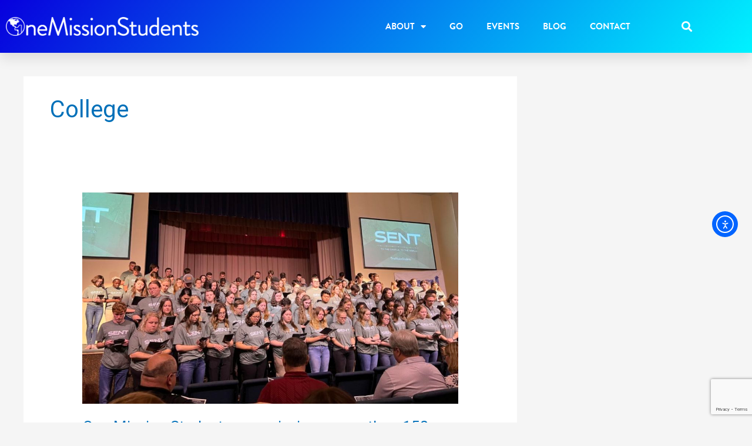

--- FILE ---
content_type: text/html; charset=utf-8
request_url: https://www.google.com/recaptcha/api2/anchor?ar=1&k=6Lc1Q4spAAAAACVOW4jsejpH-HYUWRN94GVkdjYY&co=aHR0cHM6Ly9vbmVtaXNzaW9uc3R1ZGVudHMub3JnOjQ0Mw..&hl=en&v=PoyoqOPhxBO7pBk68S4YbpHZ&size=invisible&anchor-ms=20000&execute-ms=30000&cb=asvcjpw6hddv
body_size: 48669
content:
<!DOCTYPE HTML><html dir="ltr" lang="en"><head><meta http-equiv="Content-Type" content="text/html; charset=UTF-8">
<meta http-equiv="X-UA-Compatible" content="IE=edge">
<title>reCAPTCHA</title>
<style type="text/css">
/* cyrillic-ext */
@font-face {
  font-family: 'Roboto';
  font-style: normal;
  font-weight: 400;
  font-stretch: 100%;
  src: url(//fonts.gstatic.com/s/roboto/v48/KFO7CnqEu92Fr1ME7kSn66aGLdTylUAMa3GUBHMdazTgWw.woff2) format('woff2');
  unicode-range: U+0460-052F, U+1C80-1C8A, U+20B4, U+2DE0-2DFF, U+A640-A69F, U+FE2E-FE2F;
}
/* cyrillic */
@font-face {
  font-family: 'Roboto';
  font-style: normal;
  font-weight: 400;
  font-stretch: 100%;
  src: url(//fonts.gstatic.com/s/roboto/v48/KFO7CnqEu92Fr1ME7kSn66aGLdTylUAMa3iUBHMdazTgWw.woff2) format('woff2');
  unicode-range: U+0301, U+0400-045F, U+0490-0491, U+04B0-04B1, U+2116;
}
/* greek-ext */
@font-face {
  font-family: 'Roboto';
  font-style: normal;
  font-weight: 400;
  font-stretch: 100%;
  src: url(//fonts.gstatic.com/s/roboto/v48/KFO7CnqEu92Fr1ME7kSn66aGLdTylUAMa3CUBHMdazTgWw.woff2) format('woff2');
  unicode-range: U+1F00-1FFF;
}
/* greek */
@font-face {
  font-family: 'Roboto';
  font-style: normal;
  font-weight: 400;
  font-stretch: 100%;
  src: url(//fonts.gstatic.com/s/roboto/v48/KFO7CnqEu92Fr1ME7kSn66aGLdTylUAMa3-UBHMdazTgWw.woff2) format('woff2');
  unicode-range: U+0370-0377, U+037A-037F, U+0384-038A, U+038C, U+038E-03A1, U+03A3-03FF;
}
/* math */
@font-face {
  font-family: 'Roboto';
  font-style: normal;
  font-weight: 400;
  font-stretch: 100%;
  src: url(//fonts.gstatic.com/s/roboto/v48/KFO7CnqEu92Fr1ME7kSn66aGLdTylUAMawCUBHMdazTgWw.woff2) format('woff2');
  unicode-range: U+0302-0303, U+0305, U+0307-0308, U+0310, U+0312, U+0315, U+031A, U+0326-0327, U+032C, U+032F-0330, U+0332-0333, U+0338, U+033A, U+0346, U+034D, U+0391-03A1, U+03A3-03A9, U+03B1-03C9, U+03D1, U+03D5-03D6, U+03F0-03F1, U+03F4-03F5, U+2016-2017, U+2034-2038, U+203C, U+2040, U+2043, U+2047, U+2050, U+2057, U+205F, U+2070-2071, U+2074-208E, U+2090-209C, U+20D0-20DC, U+20E1, U+20E5-20EF, U+2100-2112, U+2114-2115, U+2117-2121, U+2123-214F, U+2190, U+2192, U+2194-21AE, U+21B0-21E5, U+21F1-21F2, U+21F4-2211, U+2213-2214, U+2216-22FF, U+2308-230B, U+2310, U+2319, U+231C-2321, U+2336-237A, U+237C, U+2395, U+239B-23B7, U+23D0, U+23DC-23E1, U+2474-2475, U+25AF, U+25B3, U+25B7, U+25BD, U+25C1, U+25CA, U+25CC, U+25FB, U+266D-266F, U+27C0-27FF, U+2900-2AFF, U+2B0E-2B11, U+2B30-2B4C, U+2BFE, U+3030, U+FF5B, U+FF5D, U+1D400-1D7FF, U+1EE00-1EEFF;
}
/* symbols */
@font-face {
  font-family: 'Roboto';
  font-style: normal;
  font-weight: 400;
  font-stretch: 100%;
  src: url(//fonts.gstatic.com/s/roboto/v48/KFO7CnqEu92Fr1ME7kSn66aGLdTylUAMaxKUBHMdazTgWw.woff2) format('woff2');
  unicode-range: U+0001-000C, U+000E-001F, U+007F-009F, U+20DD-20E0, U+20E2-20E4, U+2150-218F, U+2190, U+2192, U+2194-2199, U+21AF, U+21E6-21F0, U+21F3, U+2218-2219, U+2299, U+22C4-22C6, U+2300-243F, U+2440-244A, U+2460-24FF, U+25A0-27BF, U+2800-28FF, U+2921-2922, U+2981, U+29BF, U+29EB, U+2B00-2BFF, U+4DC0-4DFF, U+FFF9-FFFB, U+10140-1018E, U+10190-1019C, U+101A0, U+101D0-101FD, U+102E0-102FB, U+10E60-10E7E, U+1D2C0-1D2D3, U+1D2E0-1D37F, U+1F000-1F0FF, U+1F100-1F1AD, U+1F1E6-1F1FF, U+1F30D-1F30F, U+1F315, U+1F31C, U+1F31E, U+1F320-1F32C, U+1F336, U+1F378, U+1F37D, U+1F382, U+1F393-1F39F, U+1F3A7-1F3A8, U+1F3AC-1F3AF, U+1F3C2, U+1F3C4-1F3C6, U+1F3CA-1F3CE, U+1F3D4-1F3E0, U+1F3ED, U+1F3F1-1F3F3, U+1F3F5-1F3F7, U+1F408, U+1F415, U+1F41F, U+1F426, U+1F43F, U+1F441-1F442, U+1F444, U+1F446-1F449, U+1F44C-1F44E, U+1F453, U+1F46A, U+1F47D, U+1F4A3, U+1F4B0, U+1F4B3, U+1F4B9, U+1F4BB, U+1F4BF, U+1F4C8-1F4CB, U+1F4D6, U+1F4DA, U+1F4DF, U+1F4E3-1F4E6, U+1F4EA-1F4ED, U+1F4F7, U+1F4F9-1F4FB, U+1F4FD-1F4FE, U+1F503, U+1F507-1F50B, U+1F50D, U+1F512-1F513, U+1F53E-1F54A, U+1F54F-1F5FA, U+1F610, U+1F650-1F67F, U+1F687, U+1F68D, U+1F691, U+1F694, U+1F698, U+1F6AD, U+1F6B2, U+1F6B9-1F6BA, U+1F6BC, U+1F6C6-1F6CF, U+1F6D3-1F6D7, U+1F6E0-1F6EA, U+1F6F0-1F6F3, U+1F6F7-1F6FC, U+1F700-1F7FF, U+1F800-1F80B, U+1F810-1F847, U+1F850-1F859, U+1F860-1F887, U+1F890-1F8AD, U+1F8B0-1F8BB, U+1F8C0-1F8C1, U+1F900-1F90B, U+1F93B, U+1F946, U+1F984, U+1F996, U+1F9E9, U+1FA00-1FA6F, U+1FA70-1FA7C, U+1FA80-1FA89, U+1FA8F-1FAC6, U+1FACE-1FADC, U+1FADF-1FAE9, U+1FAF0-1FAF8, U+1FB00-1FBFF;
}
/* vietnamese */
@font-face {
  font-family: 'Roboto';
  font-style: normal;
  font-weight: 400;
  font-stretch: 100%;
  src: url(//fonts.gstatic.com/s/roboto/v48/KFO7CnqEu92Fr1ME7kSn66aGLdTylUAMa3OUBHMdazTgWw.woff2) format('woff2');
  unicode-range: U+0102-0103, U+0110-0111, U+0128-0129, U+0168-0169, U+01A0-01A1, U+01AF-01B0, U+0300-0301, U+0303-0304, U+0308-0309, U+0323, U+0329, U+1EA0-1EF9, U+20AB;
}
/* latin-ext */
@font-face {
  font-family: 'Roboto';
  font-style: normal;
  font-weight: 400;
  font-stretch: 100%;
  src: url(//fonts.gstatic.com/s/roboto/v48/KFO7CnqEu92Fr1ME7kSn66aGLdTylUAMa3KUBHMdazTgWw.woff2) format('woff2');
  unicode-range: U+0100-02BA, U+02BD-02C5, U+02C7-02CC, U+02CE-02D7, U+02DD-02FF, U+0304, U+0308, U+0329, U+1D00-1DBF, U+1E00-1E9F, U+1EF2-1EFF, U+2020, U+20A0-20AB, U+20AD-20C0, U+2113, U+2C60-2C7F, U+A720-A7FF;
}
/* latin */
@font-face {
  font-family: 'Roboto';
  font-style: normal;
  font-weight: 400;
  font-stretch: 100%;
  src: url(//fonts.gstatic.com/s/roboto/v48/KFO7CnqEu92Fr1ME7kSn66aGLdTylUAMa3yUBHMdazQ.woff2) format('woff2');
  unicode-range: U+0000-00FF, U+0131, U+0152-0153, U+02BB-02BC, U+02C6, U+02DA, U+02DC, U+0304, U+0308, U+0329, U+2000-206F, U+20AC, U+2122, U+2191, U+2193, U+2212, U+2215, U+FEFF, U+FFFD;
}
/* cyrillic-ext */
@font-face {
  font-family: 'Roboto';
  font-style: normal;
  font-weight: 500;
  font-stretch: 100%;
  src: url(//fonts.gstatic.com/s/roboto/v48/KFO7CnqEu92Fr1ME7kSn66aGLdTylUAMa3GUBHMdazTgWw.woff2) format('woff2');
  unicode-range: U+0460-052F, U+1C80-1C8A, U+20B4, U+2DE0-2DFF, U+A640-A69F, U+FE2E-FE2F;
}
/* cyrillic */
@font-face {
  font-family: 'Roboto';
  font-style: normal;
  font-weight: 500;
  font-stretch: 100%;
  src: url(//fonts.gstatic.com/s/roboto/v48/KFO7CnqEu92Fr1ME7kSn66aGLdTylUAMa3iUBHMdazTgWw.woff2) format('woff2');
  unicode-range: U+0301, U+0400-045F, U+0490-0491, U+04B0-04B1, U+2116;
}
/* greek-ext */
@font-face {
  font-family: 'Roboto';
  font-style: normal;
  font-weight: 500;
  font-stretch: 100%;
  src: url(//fonts.gstatic.com/s/roboto/v48/KFO7CnqEu92Fr1ME7kSn66aGLdTylUAMa3CUBHMdazTgWw.woff2) format('woff2');
  unicode-range: U+1F00-1FFF;
}
/* greek */
@font-face {
  font-family: 'Roboto';
  font-style: normal;
  font-weight: 500;
  font-stretch: 100%;
  src: url(//fonts.gstatic.com/s/roboto/v48/KFO7CnqEu92Fr1ME7kSn66aGLdTylUAMa3-UBHMdazTgWw.woff2) format('woff2');
  unicode-range: U+0370-0377, U+037A-037F, U+0384-038A, U+038C, U+038E-03A1, U+03A3-03FF;
}
/* math */
@font-face {
  font-family: 'Roboto';
  font-style: normal;
  font-weight: 500;
  font-stretch: 100%;
  src: url(//fonts.gstatic.com/s/roboto/v48/KFO7CnqEu92Fr1ME7kSn66aGLdTylUAMawCUBHMdazTgWw.woff2) format('woff2');
  unicode-range: U+0302-0303, U+0305, U+0307-0308, U+0310, U+0312, U+0315, U+031A, U+0326-0327, U+032C, U+032F-0330, U+0332-0333, U+0338, U+033A, U+0346, U+034D, U+0391-03A1, U+03A3-03A9, U+03B1-03C9, U+03D1, U+03D5-03D6, U+03F0-03F1, U+03F4-03F5, U+2016-2017, U+2034-2038, U+203C, U+2040, U+2043, U+2047, U+2050, U+2057, U+205F, U+2070-2071, U+2074-208E, U+2090-209C, U+20D0-20DC, U+20E1, U+20E5-20EF, U+2100-2112, U+2114-2115, U+2117-2121, U+2123-214F, U+2190, U+2192, U+2194-21AE, U+21B0-21E5, U+21F1-21F2, U+21F4-2211, U+2213-2214, U+2216-22FF, U+2308-230B, U+2310, U+2319, U+231C-2321, U+2336-237A, U+237C, U+2395, U+239B-23B7, U+23D0, U+23DC-23E1, U+2474-2475, U+25AF, U+25B3, U+25B7, U+25BD, U+25C1, U+25CA, U+25CC, U+25FB, U+266D-266F, U+27C0-27FF, U+2900-2AFF, U+2B0E-2B11, U+2B30-2B4C, U+2BFE, U+3030, U+FF5B, U+FF5D, U+1D400-1D7FF, U+1EE00-1EEFF;
}
/* symbols */
@font-face {
  font-family: 'Roboto';
  font-style: normal;
  font-weight: 500;
  font-stretch: 100%;
  src: url(//fonts.gstatic.com/s/roboto/v48/KFO7CnqEu92Fr1ME7kSn66aGLdTylUAMaxKUBHMdazTgWw.woff2) format('woff2');
  unicode-range: U+0001-000C, U+000E-001F, U+007F-009F, U+20DD-20E0, U+20E2-20E4, U+2150-218F, U+2190, U+2192, U+2194-2199, U+21AF, U+21E6-21F0, U+21F3, U+2218-2219, U+2299, U+22C4-22C6, U+2300-243F, U+2440-244A, U+2460-24FF, U+25A0-27BF, U+2800-28FF, U+2921-2922, U+2981, U+29BF, U+29EB, U+2B00-2BFF, U+4DC0-4DFF, U+FFF9-FFFB, U+10140-1018E, U+10190-1019C, U+101A0, U+101D0-101FD, U+102E0-102FB, U+10E60-10E7E, U+1D2C0-1D2D3, U+1D2E0-1D37F, U+1F000-1F0FF, U+1F100-1F1AD, U+1F1E6-1F1FF, U+1F30D-1F30F, U+1F315, U+1F31C, U+1F31E, U+1F320-1F32C, U+1F336, U+1F378, U+1F37D, U+1F382, U+1F393-1F39F, U+1F3A7-1F3A8, U+1F3AC-1F3AF, U+1F3C2, U+1F3C4-1F3C6, U+1F3CA-1F3CE, U+1F3D4-1F3E0, U+1F3ED, U+1F3F1-1F3F3, U+1F3F5-1F3F7, U+1F408, U+1F415, U+1F41F, U+1F426, U+1F43F, U+1F441-1F442, U+1F444, U+1F446-1F449, U+1F44C-1F44E, U+1F453, U+1F46A, U+1F47D, U+1F4A3, U+1F4B0, U+1F4B3, U+1F4B9, U+1F4BB, U+1F4BF, U+1F4C8-1F4CB, U+1F4D6, U+1F4DA, U+1F4DF, U+1F4E3-1F4E6, U+1F4EA-1F4ED, U+1F4F7, U+1F4F9-1F4FB, U+1F4FD-1F4FE, U+1F503, U+1F507-1F50B, U+1F50D, U+1F512-1F513, U+1F53E-1F54A, U+1F54F-1F5FA, U+1F610, U+1F650-1F67F, U+1F687, U+1F68D, U+1F691, U+1F694, U+1F698, U+1F6AD, U+1F6B2, U+1F6B9-1F6BA, U+1F6BC, U+1F6C6-1F6CF, U+1F6D3-1F6D7, U+1F6E0-1F6EA, U+1F6F0-1F6F3, U+1F6F7-1F6FC, U+1F700-1F7FF, U+1F800-1F80B, U+1F810-1F847, U+1F850-1F859, U+1F860-1F887, U+1F890-1F8AD, U+1F8B0-1F8BB, U+1F8C0-1F8C1, U+1F900-1F90B, U+1F93B, U+1F946, U+1F984, U+1F996, U+1F9E9, U+1FA00-1FA6F, U+1FA70-1FA7C, U+1FA80-1FA89, U+1FA8F-1FAC6, U+1FACE-1FADC, U+1FADF-1FAE9, U+1FAF0-1FAF8, U+1FB00-1FBFF;
}
/* vietnamese */
@font-face {
  font-family: 'Roboto';
  font-style: normal;
  font-weight: 500;
  font-stretch: 100%;
  src: url(//fonts.gstatic.com/s/roboto/v48/KFO7CnqEu92Fr1ME7kSn66aGLdTylUAMa3OUBHMdazTgWw.woff2) format('woff2');
  unicode-range: U+0102-0103, U+0110-0111, U+0128-0129, U+0168-0169, U+01A0-01A1, U+01AF-01B0, U+0300-0301, U+0303-0304, U+0308-0309, U+0323, U+0329, U+1EA0-1EF9, U+20AB;
}
/* latin-ext */
@font-face {
  font-family: 'Roboto';
  font-style: normal;
  font-weight: 500;
  font-stretch: 100%;
  src: url(//fonts.gstatic.com/s/roboto/v48/KFO7CnqEu92Fr1ME7kSn66aGLdTylUAMa3KUBHMdazTgWw.woff2) format('woff2');
  unicode-range: U+0100-02BA, U+02BD-02C5, U+02C7-02CC, U+02CE-02D7, U+02DD-02FF, U+0304, U+0308, U+0329, U+1D00-1DBF, U+1E00-1E9F, U+1EF2-1EFF, U+2020, U+20A0-20AB, U+20AD-20C0, U+2113, U+2C60-2C7F, U+A720-A7FF;
}
/* latin */
@font-face {
  font-family: 'Roboto';
  font-style: normal;
  font-weight: 500;
  font-stretch: 100%;
  src: url(//fonts.gstatic.com/s/roboto/v48/KFO7CnqEu92Fr1ME7kSn66aGLdTylUAMa3yUBHMdazQ.woff2) format('woff2');
  unicode-range: U+0000-00FF, U+0131, U+0152-0153, U+02BB-02BC, U+02C6, U+02DA, U+02DC, U+0304, U+0308, U+0329, U+2000-206F, U+20AC, U+2122, U+2191, U+2193, U+2212, U+2215, U+FEFF, U+FFFD;
}
/* cyrillic-ext */
@font-face {
  font-family: 'Roboto';
  font-style: normal;
  font-weight: 900;
  font-stretch: 100%;
  src: url(//fonts.gstatic.com/s/roboto/v48/KFO7CnqEu92Fr1ME7kSn66aGLdTylUAMa3GUBHMdazTgWw.woff2) format('woff2');
  unicode-range: U+0460-052F, U+1C80-1C8A, U+20B4, U+2DE0-2DFF, U+A640-A69F, U+FE2E-FE2F;
}
/* cyrillic */
@font-face {
  font-family: 'Roboto';
  font-style: normal;
  font-weight: 900;
  font-stretch: 100%;
  src: url(//fonts.gstatic.com/s/roboto/v48/KFO7CnqEu92Fr1ME7kSn66aGLdTylUAMa3iUBHMdazTgWw.woff2) format('woff2');
  unicode-range: U+0301, U+0400-045F, U+0490-0491, U+04B0-04B1, U+2116;
}
/* greek-ext */
@font-face {
  font-family: 'Roboto';
  font-style: normal;
  font-weight: 900;
  font-stretch: 100%;
  src: url(//fonts.gstatic.com/s/roboto/v48/KFO7CnqEu92Fr1ME7kSn66aGLdTylUAMa3CUBHMdazTgWw.woff2) format('woff2');
  unicode-range: U+1F00-1FFF;
}
/* greek */
@font-face {
  font-family: 'Roboto';
  font-style: normal;
  font-weight: 900;
  font-stretch: 100%;
  src: url(//fonts.gstatic.com/s/roboto/v48/KFO7CnqEu92Fr1ME7kSn66aGLdTylUAMa3-UBHMdazTgWw.woff2) format('woff2');
  unicode-range: U+0370-0377, U+037A-037F, U+0384-038A, U+038C, U+038E-03A1, U+03A3-03FF;
}
/* math */
@font-face {
  font-family: 'Roboto';
  font-style: normal;
  font-weight: 900;
  font-stretch: 100%;
  src: url(//fonts.gstatic.com/s/roboto/v48/KFO7CnqEu92Fr1ME7kSn66aGLdTylUAMawCUBHMdazTgWw.woff2) format('woff2');
  unicode-range: U+0302-0303, U+0305, U+0307-0308, U+0310, U+0312, U+0315, U+031A, U+0326-0327, U+032C, U+032F-0330, U+0332-0333, U+0338, U+033A, U+0346, U+034D, U+0391-03A1, U+03A3-03A9, U+03B1-03C9, U+03D1, U+03D5-03D6, U+03F0-03F1, U+03F4-03F5, U+2016-2017, U+2034-2038, U+203C, U+2040, U+2043, U+2047, U+2050, U+2057, U+205F, U+2070-2071, U+2074-208E, U+2090-209C, U+20D0-20DC, U+20E1, U+20E5-20EF, U+2100-2112, U+2114-2115, U+2117-2121, U+2123-214F, U+2190, U+2192, U+2194-21AE, U+21B0-21E5, U+21F1-21F2, U+21F4-2211, U+2213-2214, U+2216-22FF, U+2308-230B, U+2310, U+2319, U+231C-2321, U+2336-237A, U+237C, U+2395, U+239B-23B7, U+23D0, U+23DC-23E1, U+2474-2475, U+25AF, U+25B3, U+25B7, U+25BD, U+25C1, U+25CA, U+25CC, U+25FB, U+266D-266F, U+27C0-27FF, U+2900-2AFF, U+2B0E-2B11, U+2B30-2B4C, U+2BFE, U+3030, U+FF5B, U+FF5D, U+1D400-1D7FF, U+1EE00-1EEFF;
}
/* symbols */
@font-face {
  font-family: 'Roboto';
  font-style: normal;
  font-weight: 900;
  font-stretch: 100%;
  src: url(//fonts.gstatic.com/s/roboto/v48/KFO7CnqEu92Fr1ME7kSn66aGLdTylUAMaxKUBHMdazTgWw.woff2) format('woff2');
  unicode-range: U+0001-000C, U+000E-001F, U+007F-009F, U+20DD-20E0, U+20E2-20E4, U+2150-218F, U+2190, U+2192, U+2194-2199, U+21AF, U+21E6-21F0, U+21F3, U+2218-2219, U+2299, U+22C4-22C6, U+2300-243F, U+2440-244A, U+2460-24FF, U+25A0-27BF, U+2800-28FF, U+2921-2922, U+2981, U+29BF, U+29EB, U+2B00-2BFF, U+4DC0-4DFF, U+FFF9-FFFB, U+10140-1018E, U+10190-1019C, U+101A0, U+101D0-101FD, U+102E0-102FB, U+10E60-10E7E, U+1D2C0-1D2D3, U+1D2E0-1D37F, U+1F000-1F0FF, U+1F100-1F1AD, U+1F1E6-1F1FF, U+1F30D-1F30F, U+1F315, U+1F31C, U+1F31E, U+1F320-1F32C, U+1F336, U+1F378, U+1F37D, U+1F382, U+1F393-1F39F, U+1F3A7-1F3A8, U+1F3AC-1F3AF, U+1F3C2, U+1F3C4-1F3C6, U+1F3CA-1F3CE, U+1F3D4-1F3E0, U+1F3ED, U+1F3F1-1F3F3, U+1F3F5-1F3F7, U+1F408, U+1F415, U+1F41F, U+1F426, U+1F43F, U+1F441-1F442, U+1F444, U+1F446-1F449, U+1F44C-1F44E, U+1F453, U+1F46A, U+1F47D, U+1F4A3, U+1F4B0, U+1F4B3, U+1F4B9, U+1F4BB, U+1F4BF, U+1F4C8-1F4CB, U+1F4D6, U+1F4DA, U+1F4DF, U+1F4E3-1F4E6, U+1F4EA-1F4ED, U+1F4F7, U+1F4F9-1F4FB, U+1F4FD-1F4FE, U+1F503, U+1F507-1F50B, U+1F50D, U+1F512-1F513, U+1F53E-1F54A, U+1F54F-1F5FA, U+1F610, U+1F650-1F67F, U+1F687, U+1F68D, U+1F691, U+1F694, U+1F698, U+1F6AD, U+1F6B2, U+1F6B9-1F6BA, U+1F6BC, U+1F6C6-1F6CF, U+1F6D3-1F6D7, U+1F6E0-1F6EA, U+1F6F0-1F6F3, U+1F6F7-1F6FC, U+1F700-1F7FF, U+1F800-1F80B, U+1F810-1F847, U+1F850-1F859, U+1F860-1F887, U+1F890-1F8AD, U+1F8B0-1F8BB, U+1F8C0-1F8C1, U+1F900-1F90B, U+1F93B, U+1F946, U+1F984, U+1F996, U+1F9E9, U+1FA00-1FA6F, U+1FA70-1FA7C, U+1FA80-1FA89, U+1FA8F-1FAC6, U+1FACE-1FADC, U+1FADF-1FAE9, U+1FAF0-1FAF8, U+1FB00-1FBFF;
}
/* vietnamese */
@font-face {
  font-family: 'Roboto';
  font-style: normal;
  font-weight: 900;
  font-stretch: 100%;
  src: url(//fonts.gstatic.com/s/roboto/v48/KFO7CnqEu92Fr1ME7kSn66aGLdTylUAMa3OUBHMdazTgWw.woff2) format('woff2');
  unicode-range: U+0102-0103, U+0110-0111, U+0128-0129, U+0168-0169, U+01A0-01A1, U+01AF-01B0, U+0300-0301, U+0303-0304, U+0308-0309, U+0323, U+0329, U+1EA0-1EF9, U+20AB;
}
/* latin-ext */
@font-face {
  font-family: 'Roboto';
  font-style: normal;
  font-weight: 900;
  font-stretch: 100%;
  src: url(//fonts.gstatic.com/s/roboto/v48/KFO7CnqEu92Fr1ME7kSn66aGLdTylUAMa3KUBHMdazTgWw.woff2) format('woff2');
  unicode-range: U+0100-02BA, U+02BD-02C5, U+02C7-02CC, U+02CE-02D7, U+02DD-02FF, U+0304, U+0308, U+0329, U+1D00-1DBF, U+1E00-1E9F, U+1EF2-1EFF, U+2020, U+20A0-20AB, U+20AD-20C0, U+2113, U+2C60-2C7F, U+A720-A7FF;
}
/* latin */
@font-face {
  font-family: 'Roboto';
  font-style: normal;
  font-weight: 900;
  font-stretch: 100%;
  src: url(//fonts.gstatic.com/s/roboto/v48/KFO7CnqEu92Fr1ME7kSn66aGLdTylUAMa3yUBHMdazQ.woff2) format('woff2');
  unicode-range: U+0000-00FF, U+0131, U+0152-0153, U+02BB-02BC, U+02C6, U+02DA, U+02DC, U+0304, U+0308, U+0329, U+2000-206F, U+20AC, U+2122, U+2191, U+2193, U+2212, U+2215, U+FEFF, U+FFFD;
}

</style>
<link rel="stylesheet" type="text/css" href="https://www.gstatic.com/recaptcha/releases/PoyoqOPhxBO7pBk68S4YbpHZ/styles__ltr.css">
<script nonce="O-fkomUfX_zTU3LhGFgrWw" type="text/javascript">window['__recaptcha_api'] = 'https://www.google.com/recaptcha/api2/';</script>
<script type="text/javascript" src="https://www.gstatic.com/recaptcha/releases/PoyoqOPhxBO7pBk68S4YbpHZ/recaptcha__en.js" nonce="O-fkomUfX_zTU3LhGFgrWw">
      
    </script></head>
<body><div id="rc-anchor-alert" class="rc-anchor-alert"></div>
<input type="hidden" id="recaptcha-token" value="[base64]">
<script type="text/javascript" nonce="O-fkomUfX_zTU3LhGFgrWw">
      recaptcha.anchor.Main.init("[\x22ainput\x22,[\x22bgdata\x22,\x22\x22,\[base64]/[base64]/[base64]/[base64]/[base64]/UltsKytdPUU6KEU8MjA0OD9SW2wrK109RT4+NnwxOTI6KChFJjY0NTEyKT09NTUyOTYmJk0rMTxjLmxlbmd0aCYmKGMuY2hhckNvZGVBdChNKzEpJjY0NTEyKT09NTYzMjA/[base64]/[base64]/[base64]/[base64]/[base64]/[base64]/[base64]\x22,\[base64]\\u003d\x22,\[base64]/R8OWwpvDhcOSw4zCpj1kwrgzBjvDuQHCinrDhsOCXS8tw7DDr8OAw7/DqMK5wq/CkcOlIQLCvMKDw7zDnmYFwoLCoWHDn8OgQcKHwrLCtsKqZz/DvWnCucKyKsKmwrzCqGxCw6LCs8O1w6NrD8KuNV/CusKBf0N7w7HCvgZIZMOKwoFWQ8KOw6ZYwqcXw5YSwog3asKvw4HCqMKPwrrDv8KfME3DiVzDjUHCoAVRwqDCiRM6acKHw5t6bcKbDT8pOhRSBMOawojDmsK2w4vCpcKwWsOrL30xDsKGeHsxwr/DnsOcw77CusOnw7wnw5pfJsOlwofDjgnDtXcQw7Fuw71RwqvChEUeAXZ7wp5Vw6XCkcKEZXEcaMO2w6MABGBRwpVhw5U9M0k2wozCtE/Dp2oAV8KGYS3CqsO1DFBiPnTDk8OKwqvCmAoUXsOYw7rCtzFoG0nDqwLDm28rwq1pMsKRw53ClcKLCRwiw5LCowTCpAN0wq8hw4LCul0qfhcRwqzCgMK4IsKCEjfCqG7DjsKowrnDnH5Ld8KudXzDtwTCqcO9wppKWD/[base64]/CqcK2QgrDvcO6wozCvS0vdMO+ZcOmw74zd8OZw4vCtB0Lw5DChsOODS3DrRzChcKnw5XDnjDDmFUsW8K+KC7Dhm7CqsOaw5EufcKIThsmScKDw4fChyLDhMKmGMOUw5DDs8KfwosCTC/CoGHDlT4Rw5Nhwq7DgMKZw7PCpcK+w5nDnBh+c8K0Z0QVVFrDqXUcwoXDtVjChFLCi8OFwrpyw4k9MsKGdMO1eMK8w7lCaA7DnsKNw4tLSMODWQDCusKTwrTDoMOmdSrCpjQkfsK7w6nCkXfCv3zCiTvCssKNBsOgw4t2K8O0aAASGsOXw7vDlcKGwoZmcn/DhMOiw4/[base64]/HVxuGMKZw7PDsQrCvSzCswVww6jCo8O/NhjChiJPLHzCnnTCkxUtwoZow6/DrcKow7rDmU/[base64]/w45wVMO0w5zCqm3DlsOJw63DjsKbw4bDiMKFw6TCgMOIw4fDsCVZeE1kWMKMwrQwRljCjQ7DkC/CkcKQOsKow70eVsKHN8KpS8K4VWFNBcO0NVl3FhnDnxPDjApdG8O/w4bDncOYw5M9IljDpVoVwoDDuA/CpERCwoDDs8KsKRfDnWbCr8Okd0XDqlPDqcOHPcONXMOtw7HDvsOEw49rwqnCqMOWURLCtjvChWzCk0xEw77Dp0AvTkpUAcKQaMOqw4DCuMKHQcKdwqsad8O8wrfDoMOVwpTDtsKew4TCti/CmUnCvRZZLWLDjDXClBbCh8O4L8KeRE8vMnLCmsOJEF7DqMO/[base64]/[base64]/ClXYqw7klw453w5ogwrLCiMOQCMOcwr9iZ25Rw4XDqmzCgcKaakxtwqDClj4jFcKpNAcVPixrG8O7wp/DhsKnU8KIwr/DgzfDuC7CiwAWw7zCgAnDuB/DisOwcHQ0woPDnTbDr2bCqMKmRxonWMKew5ZvAT7DvsKNwovCp8K6f8OPwp4cXS8VZRfCjBTCt8O1F8K8UWzCnn1/SsKrwqpfw7ZNwqzClsO5wrfCq8K4O8O2SzvDmcOowrvCi1h9wrUYQsKhw4UMRcOBKA3Dlm7Do3InV8K4dl/DmcKwwrLCgzrDvybCh8KoRm4bwpvCnyzDm2LCgRZNBsKlbcOfIUXDmcKGwpXDpcKjXQfCnmssCsOLEsODw5B8w6vCv8OHPMKmw6LCjC3CpV/Cm24QDcKNVSkLwo/CmAxTSMObwr3Dj1LDtT80woNkwqUVJWTChG7CvmPDjgfDqVzDp3vCjMOdwpc7w4R1w7TCrD5gwo1ZwpPCtF7CucK/w7fDnMOJRsOQwqB/IgByw6TCncKGwoI/w57CqcOMBxDDuFPDiG7CtcKmccOlw48zw5Vjwr9vw4tfw4gXw7bDlcKHX8ORwrfDisKbWcKURMO4bMKiPcKkw5fCp3xJw5ASw4B9wqTDgGrCvEvCtQLCm2/DkCLDmTxCQh88wrTDskvDrsKQDDEsFijDh8KdaB/DgRDDnDbCm8Kbw5nDtMKWcG7DrBQDw7YlwqARwq9gwrlpRcKkJHxcPH/Cj8KiwrNZw5sdCcOIwo9sw4HCsXPDhsKLKsKZw4HCmMKqTMKSwprCpcKPQcOXcMKow7PDn8OHw4MRw5gIwrXDiXA0w4zCmAvDtsKpwp1Xw4HCncOPdH/[base64]/wop4wrbDqVHDj8KhOgXCowLCtcONw7RsMyPDkk5Cw7oFw4AZD2rDocOGw7JBLFbCusO+SXXCgWQ6w6PCmAbDrRPDrw13w73Dm07Dj0ZlBjY3w5rCmj3DhcKKXSs1Y8OpHgXCv8Otw7PCtT3Ci8KxdVF9w5RPwpdbWxPCngzDvsKWw6UPw4rDlwrDgg0kwp/DlQxTH1AwwpxzwrXDrsOowrQZw5lfQcOddWceflwDcSzCvcOyw58Zw5Vmw7/DlMK0a8KLV8KAXVXCj3/CsMK4ZgMkGFtRw7gJLWvDl8KQd8KywqnDu3bCs8KGwpXDrcKWwpXDkw7Cn8KxdnTDusKAwqjDhMK+w6nDqcOZEyXCoyHDpsOkw4jCj8OXZ8KOw7zDm0QOZi4LeMK2U0w4OcKoAcOrJG92wrrCg8ORa8KVQ2djwprDsBFTwog2NMOvwoLDumpyw7t7N8Oyw6LCq8O0wo/[base64]/DpMK8wrnCkwU/Zm/CkMOiXMKqw79Owr7CpExeGcOVIcK/X03Cmm8RE2bDgW7DocO4wqseWsKofMKNw6xhXcKgecOlw4fCkVjCgcO/w4Alf8ONaTs+YMONw4rCocOtw7rCplgSw4JfwpbCnUgGOC5dw67Cny7Dum4QdhgiMzBbw6jCjithA1FSXMKiwrt/w4zCg8KPYcOzwoFFJsKRS8KANntOw6rDvSPDisK+w5zCqCrDohXDgCsJawUgOFIUZ8OtwppWwokFNBIVwqfDvgFtwq7ColhowqY5DnDCkHAzw4/CpMKew5FnTGDCiDjCtcKLS8Kqwq3DoVE/[base64]/CkDnCrncuPBMYASYmwqLDjz1HcCLCvWt8woDCqMOlw6RENMO8wovDlksyRMKQETPCulfCsGwewpvCksKPMzR7wprDrBHCjsKOGMKrw6xKwpknw7ZeScOBBsO/[base64]/[base64]/CjsOTw4nCrsOrPClZwrQ+wqRffh/CqcK9wrYWwqxjw7VJdx/DssKedS9iIj/CqcK/PMOawqjDksO9XMK6w4AFCMK8woVNwpLDssKTaDMcwpATw6clwo8+w4nCpcK7XcKEwp0hdA3CujAgw48IL0cFwqwmw7DDqsO/wojDucKfw6MrwrNTDlfCuMKNwo3Dll/CmsO8X8KHw6TCgcKwXMKWFcOPUSnDvcKCTHfDmcOyP8OVbmPCiMO7c8OKw41UUcKjwqPCp2wpwqQ7egUDwp/[base64]/[base64]/w4DCv0hGw5PDhMKzasKQdhJgagLDkScCesKLwrjDvkoBJUZ6UxzClUnDlCc0wqwAEwHCvB/Cuk8GMsOMw4LDgnTDisO+GSpDw6R9IW5Fw7rCisOWw645wrg+w71PwrnDghULVFfCjEsCUsKTBcKdwpLDoDPChRHCpCR/CsKXwqNrKiDCiMOGwrLCtCrCi8Oyw4/Dl2FRWSjDlDrDusK0wrFWw4zCqX1BwpDDo1cFw7XDnQ4SaMKFAcKDA8KHw5Z7w7rDuMOdFF7DljHDuS/CjWTDnWTDmEDClVfCr8K3MMKiIcKWMMKzQRzCu1pawqzCvnovfGkcKFLDo2PDszrCtMKRSR9BwpR3wqh/woDDpsOXUBwUwrbCg8KewqPDrMK7wrnDncOlVUTCgXsyIsKSwpjDhkxWwrtxWDbCjQFhwqXCosKANErCrcKNOcKDw4LDtw4+C8OqwofDvDRaP8O4w5okw7ETw5zDpxDCtDs5TsKCw71/[base64]/CscOpAMK3fMOcwqcHw47DvW8uwrfDqkxxw5nDuU5yZFPDiUjCt8OQwp/Dq8Osw5BCOQdrw4LCoMKQT8KTw5VkwrjCr8Osw6TDgMKiNsO/w5DCh0ckw6cVXhFjw7stQcOkATZVw6Uywq3CrHwJw7rCh8KoBi85BgPDvQPCrMO+w5LCusKGwr5wI0Z6wo7DpQXCmsKJRDt/[base64]/[base64]/CqVzCrMOoS23Dv8KnDsKEIMOmw5nCnjkvD8K3wpTChsKxUcOLw7wQwpnCiksRw6gHMsKewqjCtMKvSsOzfDnClD5WKgxORA/CvTbCscO3W2wVwp/Drlorw6HDisKUw7bDp8ORXRXDuwjDiw3CrE5GJcKECT46w7HCisKZLsKGKEVXFMK7w6k2wp3DncOTJ8K/R0/DgR3CuMKbEMOxD8K/w74Xw5jCvio/[base64]/Cmgx3NmIhw4LClMO0OcOnw4Zdw4/Ck0nCi8OfBRrCusOIwpPCvEkmw5FfwovCmW3DgsOpwoIHwq4KLwDDggPChsKDwq8cw5XCmMKhwo7Ct8KfLzgkwonDtSpvI1nDsMKYO8ODFsKEwpFtQMKcBMKdwrIKLlghHgYiwofDomPCnmUDEcO0NUTDo8KzDmTChsKDMcOow615CU/CmEtfeCDCnGlqwot2worDomkVw4EbJMKCClAwF8Okw4kBw69RVQlGGcOww4ktVcKDfMKpUcOtei/ClsOGw7B2w5zDjsOAw7HDhcO1ZgDDqcKcBsO+BsKBImHDuHPDs8O+w7fDrMO0woFMwqfDv8O7w4nCisO+elZ2FcK5wq9uw4rCnVJZeWvDmRMRVsOGw6TDscO+w7AWRcKmFMO3QsK4wr/CiyhOIcOcw6jDrnvDkMOUXAAAwrvDszocHMOKUkPCqsO5w6tnwo8PwrXDmAAJw4DDgsOqwr7DmkRwwp3DrMOdHnpswqLCvsOEFMKdw5NMdUgkw6wOwq3DvU0owrHCgQVjchPDnw3CvXjDpMKpV8KvwqkubHvCkxHDllzCjiXDpgY+wqJXw714w73CiwjDrBXCj8O/WVjChHnDp8KVfcOfIQ0KBHjDqEsrwobClMKMwrnClsKkwoLCsmfCp23Dl3bDlDjDjcKFXcKcwpAzwolmbmovwqDCkzx3w4UzInZnw4pzK8KnEE7Cg3BKw6cERsK4NcKCw6QEwqXDj8KuecOoBcOBAD0Sw5/DjcKfaXdZQcK8wpMpwoPDjwvDtmPDncK7woo2WD4JQV5uwpB8w5B+wrVCwrhJblIubzfCjz88w5l6w5ZxwqPCjMO3w5fCpgnCusK/EiTCnDbDmcKxwoNfwpJWb2DCgsKnOAxkC2RHCnrDo21qw4/DocO/P8KedcKMXjoFwoEkwoHDi8O5wpt7EsOkwrpSdcODw7oGw6ssPBcXw7jClMOiwp/[base64]/CkmPDh1dGMcKnwr9NT8OMOx7Chjh1w5zCqcOMwo7CmMOywq/DlSDCtVzDv8Osw4R0wqnDnMO3DzkVa8KRw4vCkHPDjTPCnx7Cv8KtEhFBOEwBQhBHw7wNw59jwqbCmsKowpJnw4HDjV3Ci2DCrA82BcKRAR9QW8KBEsK2wr7DjsKbfRRfw7nDusK2wrdEw7XDiMK/TmfDm8ObbQbDslo+wqdWR8KtdUNRw7k9w4ohwrDDq2/CvDJqw4TDg8KUw4pudsOqwpLDlMK6w6PDuEXCjzRIFzfCosOgIiUqwr5Bw5VDwq7Dlw1yZcKPWGFCbALCt8OWw63DiEkTwogGCxt/GDA8w5BSMm9lw7JgwqsnR1gcwqzDosKDwqnCo8Kjwqk2JsO+wqTDh8KAKD7CqVLDgsOiRsOCZsOkwrXDksKAa1xFUlrDiE88OsK9R8KURj08cFFNwr9QwrjDlMKnJxxsGsKTwpDCm8OCLMO1w4TDm8OWPh7Cl0R7w40pMFFpwph/w7zDocO8UcK5UwQEa8Kcw44sZEFObWHDj8Odw4wew5bCkRnDgRJGcHl9w5prwq/Dq8KhwogzwozDrAvCr8OkDcOmw7rDj8OrQRTDvjvDh8OrwqoyWg4ZwpwvwqFpw6zCkkXDqQkHNMOEaw5qwrHDhRvCmsOoN8KFDMOtBsKew6vCksKcw5B4HztTw6XDqcOiw4fCjcKiw6YISMKMW8O9wqlkwo/DsV3CvsKBw6/[base64]/wpEow7fCmFrCvcOiw6x5GWoCwppkbVwVw7tRUsKhKX3DisKFUUDCpsKOG8KNNjfCkCHCjcKmw6PClcOQUCt1w7QCwqZrKAZFYMKEAcKRw7DCsMOSCEHCisOlwokFwqYXw4ZEwpzCrsKjQcOqw4bChUXDhG/Dk8KSGMKuBRo+w4LDnMK1wq/CpRRAw6fCisK6w7IGSMOpX8KxBcODfyx0bsKaw5jDkmV5O8KcXmUZdhzCoVDDqcKBKn1Ow5nDgnknw6BEYnDDtQAyw4rDqxjClwslaFoRw5fCpRwjcMO3wrwTwqfDuCMcw7jCqA9sWsOeXMKXOsOBBMOHTG3DojdHw7fCshLDuQE3bsKqw5M1wrLDosO0V8OJHG/DscOpMsOTUMK4w6DDicKhLTJYcsOxw6/CmH/CliIOwrcZccKWw5PCh8OVGwMgdsKBw6bDsy4jUsKyw6LCoF3DrcK4wo5/f2IfwrPDjy7Ci8O9w6EAwqzDkMK+wrHDoGhGWUrCusKIJMKiwrTCt8Kvwokdw7zCjsOhGlrDkMOweDPCv8K9TzfCiS3Cv8OZOxzDriHDj8Kgw49+B8OFa8KvC8KAIDTDvcOSScOOPMOJRcK4wr/DqcKdQxlTw5bCkcOIIxnCr8KCOcO0LcOTwpQ6woJ9U8KBw47DjcOEcMOxNQHCtWvCnMOJwp4mwoBww5dYwoXClG/DtS/[base64]/OsKvGH/ChV3DgsKAwokRdXzCiyPCr8K2TcOdEcOcMMO+w6txK8KBS2EZaynDlmTDvMOSwrI6TXrDvhw0TThiCDMMHMOnwqjCl8OYVMOjRxJuCVvCocKwWMOfAMOfwrJDccKvwq97RcO9woMYd1gXPiYsTE4CEMOxH1/CnUHCjzNNw7lPwo7CrMOtNHIvwp5qWcKww6DCo8KTw7LCkMO1w7LDkMOdLMOYwosRwpfCg2TDhMOQbcO3U8OHaBnDoVRBw6EKVcODwrPDvW5cwr87QcK+FQHDnMOLw5hRwonCp3NAw4bChkI6w6LCqzgBw4Miw49YClXDl8OsDMOnw6Muwo3CkcO/w6PCrHHCnsKFeMKxwrPDucKiXcKlwqPCj3TDrsOwPGHCuEY8csOfwrLCg8KlcAokw4sdwrBoOCcEGcKSw4HDgsObwrLCt3DCvsObw5ZsPzbCu8KXY8Kjwo7CkyYLw73CkMOWwq52HcOHwqAWesKdBn3CgsO1LR7CnVDCvwTDqQ/[base64]/[base64]/Ct8OAW8Odw4DDs8K3fiHDtcKTfMOIw77DrFRmwo4swoHDvsK5O08VwqfCviMwwofCmlXCi0x6FFzCocORw6vDrikOw4/DssKNd0FJw4zCtioFwqnDol4Kw5DCscK2R8KnwppSw7shcMOlHijCr8K5HsOrOTfDtyUVB2BLZ2PDonc9GX7Dn8KeBlYywoVyw6YqKWkeJMKvwqrDv0XCssOvQDnDu8KNGVUUwrNqwphyXMKQT8Oiwqs1wofCssObw7Qqwopzwq8SNSzCtHLCksOZf3Uqw43Crh/Dn8KGwrgMc8Oqw6jClVcTVsKiF2/[base64]/CuBLCmkrDlsOXWTzDrEJABQ/DtMKkbxEXaVzDt8OxRjdeFMKgw4J/RcOMw5rCs0vDnWkmwqZ6LXk4wpUaWGfDjVTCkQTDm8Omw5zCtBYxJnjCr180w5LDgcK5bXxNP0/DsUkadcKww4rCqETCsxnCqsO8wrLDv2/CmlrCgcOewoDDpcKHVMOzwqNTEmsFA1nChljCoVh2w6XDn8OhbSkDFMKHwqvCu0DClTJBwqnDpm9Nf8KSH1vCoQPClcK4EcO4NAfDgMOhbMK/HsKAw5nDpgYPAB7DmTMqwoZRwoPDssKWYsOtDcKPE8OOw6nDncOXwrAlw50Pw57CuXbCmxhKYQ1Jw5cXwoPClRZKZm8ySg84wrQ7W1F/LMOhwq/CrS7DiQQhR8OMw44nw7tOwprCucOtwrsDd2DDiMOtIW7Cv3kMwohgwqbCrsK2XcKOwrVvwp7CixlLRcOFwpvDoGnDtEfCvcKiw5AQwr9INAxywpnCsMOnw6TCoEJcw6/DicKtwqhKWE9LwprDgRfDowZtw7nCiTLDqTMCw7nDhy/DkDwrw5rDvCjCmcOrc8O7QMOow7TDtF3CuMKMLcOYcC1UwprDujPDnsKqwoTDsMK7T8O1wo/DiVtMOcKNw6fDicOcVcO5w7zDsMOeE8ORw6pfw6RKMWsFRcO2BMKbwoBwwqcYwpB7U0V0J37Dpk7DvsKDwqYaw4UtwoLDjFFeKHXCpFYROsKVDHdrAMKxIMKlwqDDn8OJw5/[base64]/ChcK2BzfCjcKJwrlRw7rCvcOBThkzOsKxwozDuMKTwrIlbXFEEBFDwoPCtsKjwojDgcKGWMOSO8OYw57DpcOTTGVnwp55w7REDVEFwr/ClmHCmj9mKsOkw4AUGkgEwofCuMObOjrDq2EKJWBeUsK4P8KFwqHDi8K0wrcWEcOcwrPDvcOEwrJuFEozXsKDw4thfMKjNBTCpXPDvUVTXcKhw4DDnH5JdiMowrnDnEskw6nDmzMRanoPBsOaQzZxwrTCs23CrsKhfMKqw7vCp2FAwoQ7Y1MTT3/DuMK5w7IFw63Dn8ObZF1hQsKQcS3CkW3CrcKyb191DW3CmMKKABJqdDAPw7MWw6rDlzjDvcObBcO9fkTDsMOfLgTDi8KZMTcyw43CjwLDjsOaw63CmMKswpEXw7PDicOTJQbDkUnDtXkAwoRqwq/Cnyt9w5bChCTCnwBHw5TDpRsaMsObw6nCnzzDrw1CwqA6w6/CusKOw5NEE3wuF8K3G8K/[base64]/wpVqw7ssBwMQw6clw40aJcOaI0XCny/CkAlLw7/[base64]/wplmwqjCtMKtMcKMw4pvwphCOMKnFMKuw5QBKsKWC8OLwplzwp0vSAhsVWEeW8K2worDvQ7Co1MEL1jCpMOcw4/DgMOzwqjDnsKMKH08w44lW8OBC0bDmMKUw4FXw7DCqsOWDsO3wqPCgVQ8w6LCg8OBw6V9JihnwqTDn8KlPSheQS7DvMOtwpbDqzxkKMKtwpvCt8Okw7LChcObPyDDm3vDt8ORNMOVw6AmU3g8KznDmkZjwpvCi3I6VMODwo/[base64]/dHHDhG0RUcKldC/Dn8KNEcKJwqAEIMKMw63DhyY6wrU/wqFAdMKtYCvDn8OVRMO+woXCr8KTwr0AfUnCpn/DiCwTwrwFw5nCi8KCfx7DjsO1IVrDlcKDRcKkByzCnhhtw6hIwr7DvTkuFsOlHRgow4VZa8Kdw43DqUDCkWDCrCPChsOXwpjDg8KFQ8OmcEYnw6NNYEpET8O/e3TCocKDKsKNw6U3Ig3DlRckR1DDv8KNwrYjRMOOSC9OwrEpwpkNwrVvw7/CkFPCvMKtJCM5asOefMO1d8KcOVNWwqLDvVMMw5AbQQnCk8K7wrUSc3Bbw4EOwoLCisKUAcKLJy40ZXLCnsKbUsO8YsOceHwFGFbDncK4TsO3w4HDkDXCimd0UU/DmiY5YnQ0w6/DkwTDih/DtXrChMOlw4nDkcOrHsO1AsO8wpVKH3FDX8KTw5LCvsKWRcO+L0txKMOXw712w7LDqkJbwoHDt8OewqEgwq14w7zCsTDDmxPDkmrClsKVVcKiVRJ3wq/[base64]/K3nCvcO5LcK+wrzDosOmPj1AeH8Iw7rChRYPwqjCtMOuwrjCt8OzHw/DkFhaZ1pGw6fDlMKzaRN9wr3CvcKIRUcTe8KJAThFw6Ulwq9JE8Oqw5ZjwpjCvDrCgsO1GcKXAn4QC0YhacOuwq0VacO4w6VfwrcrOBglwqfCsWdmwrTCtE7DscKYNcK/wrNRf8KmPMO5d8OVwojDoyhEwrPCg8Ksw4ETw73CisOMwpHChgPCvMO9w7VnPxrDm8KLWBhFJ8K8w6kDw6URNwJswrA3woUVVW/DjVAHeMK0SMOzecKKw5wSwpAAw4jDm0xvZlHDnWEOw5ZTBQJpEMKewrLCswgXZArCrEHCu8OULsOmw6fDvcOhTT93DCJVQiTDiWXCqlTDhQk6w7Baw4hRwq5dVTZtIsKxdSx7w7cfKy/[base64]/IsOkw41KWFBcwqfDqzUOb8KTw7LCuMKHM3DDhh1IRhvCgiDDvMO5wo/CsxjCvMKAw6zCgULCjT3CsUotXMOZD2A+BFjDjCF6anEFwqzCj8O6AHxtdSTDs8OVwo82IQ0dWlvCt8ORwpzDo8KUw5nCry3DosOqwprCpk4mw5vDrMOGwojCgMK2fEXDl8KUw51nw4EHwrrDlcKmw4ZLw4gvNFhDTcOkES/DtyLCgcONT8K6PsKXw4zDhsOIL8Ozw45gJsOvUWTCgzpxw64fXsO6csKpb2E1w40mHMKkM0DDgMKRBz7Dk8KHNcO/WU7CgEdsNH/ChjLCilFqCsOgXUl6w63DkSTCl8OLw7QMw6BNwrTDm8Oyw6R3dXTDgMOowqvDgU/Dq8K2LMOaw4/CinfCinjDucOUw7nDiyhkP8KuCx/Cgz7CrcOHw4LCuk4dUkTCklzDg8OnCMKUw6TDlwzCmVnCui1qw4nChcKSUWfChjNnQhLDnsK4e8KLEWvDiWTDjMKFVsKuA8O4w7PDs1suw4/DqMKrChQ7w5jDtDXDtnEPwoRIwq3DmV5xIFzCpTjChSACE3nDmS3DvE/CugvDgwUUMxZFM2rDlQYcGSBlw6YXTsKaQQw2HFjCqGs+wrVrXcKjbcKlYSsoS8O+w4PCtj9BK8KkUsO4SsOqw4U0w7lZw5zCh3siwrtbwpHDog3CicOgLGTCgS0cw5TCnsOww4Bjw5Z7w49OEMK/wrNnw5HDlnvCkU1kZ1stw6nClMKse8OnQcOCSMOcw7DDtFnChEvCrcKNVHQVVH3DgmpBHsKhJx1KQ8KhPcKwYFsCQw0MDcOmwqUYw54rw5XDrcKBY8Oewr8HwpnDkxBewqZGCsK+w70jW0xuw7YmF8K7w6BVHMOUwrPDk8OjwqAZwqVsw5h8fVlBMMOcwqo+QcKTwp/DpMK0w7VfJcKSMRsXw5ImTMKjwqrDkS8pworDn2IRw54bwpjDr8OcwpDCmMKtw6LDlgczwp7Cvm12LA7CssO3w4I6NB5/SUHDllzChH8iwoB6wrvCjGYvw4XDsG/DmnXDlcK0Yj7DqG3CnR4+MD/DqMK2bGJAw7/DsHbDgRPDt300w5jChsKewqnCg299w51wfsKMJMOzw4fCu8OpSsO7VsOIwpLCt8KSBMO7LcOoW8OswpnCrMOFw4cQwqPCvSUhw4JPwrw8w4IIwojDjDTDvADDqsOkwqfChH0/[base64]/DtDHCqALDtnZybXxyM8OyeCbCtBDDqA3Dm8OXAcOOL8OVwpgOSEzDnMO6w5rDucKsLsKZwp9kw6LDs0bCgQJ8clRDwqnCqMO1wq/Cg8KJwoIrw4RiMcK1BH/[base64]/w4LDpio3wrdbOMOuecOfwpVTw4jDksKCwoDDjndCKQXDuVBoNsOpw7vDuEUkKcO/D8K9wqDCgEZ5NR7DqMKgASfCh2AnKsOxw73DhMKGTWrDon/[base64]/Dk8OpwotTUMOTCEPDm8KTw4Z5L8KEZsKhwoBDwrM9C8OAwpBIw5EaFDHCrTQLwq1eUQDCqh5dOQDCgDbCnmUIwpAlw47DnV0ffcO2XcKaJBXCo8O1wojDm1UvwpLDlcK3J8OhdMOYJ2IUwq3DmcKNGcKkw5k2wqcnwrnDvhnCp1EPSXMVAsOMw5McbMODw5/CrMKqw5o7bQdywrjCvSfDmcK8XHlPGGXClh/DoSYfS3x3w4HDuUcPQMKDG8KCJEPDkMOZwrDDiUrDrcOUBBXCmcK6wqw5w4AUTiUOdgLDmsOOOMObXGZVLsOdw6R0wp7DpTfDnlk4w4/[base64]/CnDvCjUPCqsK7w6/Dtz/Cp8O3w5TDkMKxKGouw6plw65wMsOHS13ClsO9IQHCtcOiMT/DhCjDmMKAW8OUPXZUwozDq3onwqk2wp4awq3ClCjDhcK8NsK+w55WaHgJJ8OlWcK2PEjCin1Fw48AZlNBw5nCm8K9WHTCjm/CkcKeClLDlMODbwhGIMOBw4/CigkAw4PDpsObwp3Crns3CMOKXzdGayIEw7JwSFhEecO2w49RJXVuTnnDtsKgw7PCnMKpw6tmIg0gwozDjiPClgLDgcOewqI3SsOgH29/w75fPMK+wokgBcO4w7IuwqjDhl3Cn8OZM8OHW8KGOsKqXcKeW8Oewrc1OS7DgnTDiCghwoRnwqITOVgQTcKCe8OhHMOUasOEU8OJw7nCtQDDpMO8wpFID8OEDsKPw4QTF8KUW8OwwoXDtwI0woQ/UB/[base64]/CisKCJcKIw5rDsMOjw5HDtiETKsOMwr7CmxdIE8Osw5hAMU/CiwpUfV1kw6fDp8KowqzCgEjCqh1bDMOFfGgfw5/DnV5Kw7HDijjDtllWwrzClmkrMTLDmkpIwqvClzjCs8Kow5t/SMKnw5NdenTCuh7DnVAENcKUw6ltRsO/XkslNhwlFU3CnTZhBsOdO8OMwoJTA2gMwokcwo3ClnlYVMKfVMO3ZGrCsnJ9UsO3wojCv8OOKsKIw413wr7DhRs4A1scGcOcEXbCmcOCwokdYsO0w7gQVX1gw7zCu8OUw7/DlMOdScO3w4Z0esKuwpnDqD3Ci8KRFcKkw6Asw4rDhicVfCDCj8OfPBR0OcOsKSMIPC/DoxrCsMOGw7XDkyYqMwVmPwvCqsOjfcOzfW8ow4wIFMOfwqozKMOVCsOlw4ZDBSRCwqLDmcOkZizDrMKGw79dw6bDmcKRw4/[base64]/UlF6UcKSPyV5wpXDuV7CuSs6VsKATMOuYn/CuVLDkMO/[base64]/[base64]/DksOTwqzDsHfCp3TDsBdADDjDvsOvwqY/LMKDw7pWYsOFZ8O2w406FmvCmArCiB7DkmXDj8OAGgjDnyYSw7/DsizCusOXAFBcw5fCpsOHw4Mmw7duGXpoLChwKMKzw4ROw6omw7vDszc1w7Qsw51cwqwQwqbCm8K5IsOhFUtHBcKxwrx6GMO/w4HDnMKpw4paKcOgw7dTLkEFUsOgb3TCnsKywqhjw6NUw4XDq8OQAcKGMW3DqcO5w6olNMOsXwVVBMKKcgwIJ3hBasOFd1LCmSDCmSxdMHTCqUAhwqoowqYXw7bDrcKDwqPCg8K4f8KGEjfDrl3DnCMkAcKwVcK/CQVJw7PDgw5JYMKfwoxewqMjwqJNwqlLw7bDhMOBMcKCXcOhd2cZwqx/w5w2w6fDu38GFzHDmlJ/eG5Lw6ZoEkkpw4xcTh/DrMKtQwcgD1Ntw5nCoU0Vd8Kew7MWw4LCi8OxEVZfw4HDkBtew7shEHXCmk1kasOBw4xaw4HCs8OCCcK6EibDr2h/wrbCl8ObbEN4w5jCh20vw6jDikPDpcKyw4QSK8KlwqNDXMKocErDtC8Qw4Zsw5VNw7LChBrCjMOuPlXDv2nDogTDo3TCmUB3w6EIQ1DDvHnCtnBWM8KPw6jDrcOfVwLDvBVTw7TDkcO/wqpcMC3Dm8KpRsORfMOswq18FSvCtMKxRAHDp8OvK3lcasOdw5TCignCt8Kow4rDiyPCo0cGw63Ch8OJV8OewrjDucKFw5nCuBjDvSIhYsOUTEXDk0LCiHdaAMKncxk7w5lyDB0ELcO4wpvCm8K/IsKvworDmAcRw64jw7/CkzXDicKZwo9GwrLCuAnCiTfCi0F6ZsK9J0TCllPDoinCj8KpwroBw53DhcKWJyPDsQh/w7xbTcK+L1PDnR8NaUjDm8KHc1JmwqdIw48mw7RSwrtQfcO1L8Oaw5kOw5crC8KtasO6wrcQw6TDplRdwqBUwpPDhMKyw5PCkxBtw7/CpMOiE8K9w6bCp8ORwrY6ShdqKcO9d8OLMSccwowcLcOqwpLDsRIsMQLCn8Kuwpd6MsOkUV7DqMKMHUhswrRQw4jDkkzCh1dOKhfCiMK6IMK9wpUZYTJxRggKYcK7wrlkNsOHb8K3bhR/[base64]/[base64]/DpAUSw5nCkh7DlW88w7bCtMKqQsKIwpjDvcOpw5sMwq1Iw5TCiWENw5FQw6taZMKNworDqsOjE8OuwpDCl0rCuMKcwpDCosK1JSnCtMKcw5tHw7pWw6B6w4Adw6fCslHCkcKswp/DmcKzw4HCgsOFwq9Gw7rDryfDsS0Aw4jCtHLCp8OUWVwcbljCo1vCqFNRIntEwp/CvcKjw6fCqcKcPsOPXzwIw74kw4QRw57CrsK2w5EXSsKgMg1mPsOTwrdsw7YDUxRWw7ogUMOPw5pUw6PCsMOzw6tvwo3DlcOfYMKIDsKbWcK6w73DiMOQw7ofZQ8PV2wZDsK8w63Du8KIwqjDv8O7w5liwoQPKUAoXxHCtgZXw4R9HcOMwpPCoQzDgcKWcCXClsKlwp/CncKNKcOzwr/[base64]/ChCdCI1A/w6MCZMKMH8O8w7kjw6s0A8Kmw7zDqE3CgSnCpcOZw6HCucO7Wh/DiArChyx0wrEkw6BDcCgjwrbDqcKpOGtQUsK8w6htFGY8w553HTnCqXZJXsO7wqsTwr4KBcOKK8KrFCxuw7TCjT4KOAkwAcO3wqMRLMKXw7jCiAIvwpvCh8Ogw5Vew4J+w5XCqMK4wprCmsOXHDfDo8K1wqRDw61/wrQlw7AhYcKOS8O/w6INw4M2PwfCjE/[base64]/DokjDj3gbwr82wpkXw7RlwrnColrCvSPCkR1cw7klw4cLw5fDmcKjwq/[base64]/DocK+ZDHDlcOgw5BmaMOXWcOnwp3Do0DCnCM8wqXDnmdmw509D8K+wo0xOcKUUMOoLUhsw4RHDcOnV8KvccKhZsKbdMKvaRZBwqNWwp7CjsKZwqXDnsKeK8O7EsK5FcKpw6bDty0SO8OTEMK6BMK2wqgQw5rDgVnCo3UBwrhyd0HDplZMBU/[base64]/[base64]/LAPDl8KwwosaCjwwwpcYNkPClzPCpQfCuklXw7gLCsKuwrnDnjVDwqd2FXTDsCjCv8KZGlNXw7oIDsKFw5spQMKPw6hPAgzCmhfDgAJmw6rDhcKEw5Z/w4FjeFjDqcOjw5HCrj0mwo3DjRHDj8OvfX9yw5ooccOWw4QuOcOMYsO2Q8KpwrHCqsO7woI/IsKmw5kOJTzDiA8jO03DvytXQ8KhH8OgFj8qw4p/wrbDqsO5a8OHw5zCl8Ood8OtV8OQZ8Kgwp/DukXDjj9eYT8swovCicKbNsO+w5rDmMKyJFtFUkZLI8KYQ33DsMOLB2/CsHsvacKmwrfDqcOaw7hvXsKnDMK/[base64]/Cr8Ohwo7DlBTDgGsGd8OqXMKkJ8K+WsKHWF7CmCQDIGore3vCjCNZwpTCi8OxQ8K3w78rZMOdM8O5DMKTVnNtR2RsNC3DjSIuwrAzw4/DhEFuLsKAworDi8OHO8Orw7BfCBIBL8K6w4zCv1DDpA3DjsOCPkkLwoZLwoUtVcK3ehbCpsObw6nDmwXDpVk+w6vDi0LDhwrCnAZTwp/DjsOjwrsow4QMQcKiKmbCqcKmI8O0wo/Dg00ewpzDnsKjUmoiX8KyI24uE8OIeTDChMKYw4vDjjhWCzldw4/CrsO0wpdewonDow7CpBFgw7zCgiRDwrQUbiQoYmfCjsK0w7fChcOqw6YtMgHCs2F6wodrKMKhW8K1w5bCulUPeDLCmz3DrG85w4EpwrzCrjZYfU9GEcOOw6sfwpNkwqFLw5jDrS/[base64]/CsA3ChXFIS8OUw7oQMhbCr8K3C8KRX8OaThwdM0jCssO5TxwIY8OPFMOJw4RvEGfDiXU7JhFewqNDw48TXMKZf8O0w5LDknrCmEN4Xm7DvRHDosK4IcKSYQEuw6cCfRnCsXV7wpsew7zDqsKQG03Cq1LDvcOYFcKUcMOYwr8/HcKJesKnM0LCuS8fcsKRworDjAdLw4PDrcOHK8KtD8KiQlNNw64vw6sow6pYBQ80IFfCnCTCisOiPSMdwozCkMOdwrfChjpPw4ARwq/DjArDnR43woTDssO5DMK6CcOww4FCMcKbwqtNwpXCpsKgTgo5YsKpC8Ojw6PCkkxjwo4gwr/[base64]/[base64]/ClcO/[base64]/[base64]/wr/CpDLCksKWwrbDg8OYGMO8w6PDqcKgRD06I8Kqw6rDt1l5w4jDo1/DncKsJEPCt2JNU0EAw4TCsU3DlMK3wpjDj2twwpcHw7B3wqc0bUDDiBDDoMKjw5zDk8KBQMKlXkhuZSrDpsKsBDHDixEIwqPChGtQw5toBEtgaCpPwrXDvsKLOVcfwpnCkV9lw5EEw4DCo8OdfBzDgsKxwpnCrVfDnxtXw6/CtsKcLsKPwqzDjsOcw7IEw4FJOcOiGMKiC8OIwoTCr8KQw7/DghbCkzPDsMOQScKZw7DDrMKnXcO/[base64]/WkTCu8K9w7B/[base64]/Cp8Kafnwxw5nDkMKnw7HDlcOiwoDCrFDDkwLCtQzCulTDqMOpeHLCpygXHsKCwoNHw5DDihjDpsOqAyXDnmfCt8KvUcO/[base64]/CusOZwpXClFs\\u003d\x22],null,[\x22conf\x22,null,\x226Lc1Q4spAAAAACVOW4jsejpH-HYUWRN94GVkdjYY\x22,0,null,null,null,1,[21,125,63,73,95,87,41,43,42,83,102,105,109,121],[1017145,333],0,null,null,null,null,0,null,0,null,700,1,null,0,\[base64]/76lBhnEnQkZnOKMAhmv8xEZ\x22,0,0,null,null,1,null,0,0,null,null,null,0],\x22https://onemissionstudents.org:443\x22,null,[3,1,1],null,null,null,1,3600,[\x22https://www.google.com/intl/en/policies/privacy/\x22,\x22https://www.google.com/intl/en/policies/terms/\x22],\x228xBK2TTP09mrVtBTwvAczXGBcZNSYBhyLlyOpCrayYE\\u003d\x22,1,0,null,1,1769082717430,0,0,[80,138,38,164,27],null,[52,96,170],\x22RC-_DNhwzmWP7NrHg\x22,null,null,null,null,null,\x220dAFcWeA6jiFS0iD2w-iU8MQ-gqb74cNy6t6SucNGS0tBDM2fwZJLbRVPIN2MKvj6MPyyTR5-RXw_bc23pOxQsYqLXWOUBYivklA\x22,1769165517517]");
    </script></body></html>

--- FILE ---
content_type: text/css
request_url: https://onemissionstudents.org/wp-content/uploads/elementor/css/post-1922.css?ver=1769042516
body_size: 18
content:
.elementor-kit-1922{--e-global-color-primary:#0064FF;--e-global-color-secondary:#0082FF;--e-global-color-text:#383838;--e-global-color-accent:#7A7A7A;--e-global-color-474bdf63:#6EC1E4;--e-global-color-3d69daf9:#54595F;--e-global-color-3364851:#61CE70;--e-global-color-16f90ebe:#0364FF;--e-global-color-7d6b8d43:#23A455;--e-global-color-27d765c2:#000;--e-global-color-5796e1c1:#FFF;--e-global-typography-primary-font-family:"brandon-grotesque";--e-global-typography-primary-font-weight:bold;--e-global-typography-secondary-font-family:"brandon-grotesque";--e-global-typography-secondary-font-weight:500;--e-global-typography-text-font-family:"brandon-grotesque";--e-global-typography-text-font-weight:normal;--e-global-typography-accent-font-family:"brandon-grotesque";--e-global-typography-accent-font-weight:200;}.elementor-kit-1922 e-page-transition{background-color:#FFBC7D;}.elementor-section.elementor-section-boxed > .elementor-container{max-width:1140px;}.e-con{--container-max-width:1140px;}.elementor-widget:not(:last-child){margin-block-end:20px;}.elementor-element{--widgets-spacing:20px 20px;--widgets-spacing-row:20px;--widgets-spacing-column:20px;}{}h1.entry-title{display:var(--page-title-display);}@media(max-width:1024px){.elementor-section.elementor-section-boxed > .elementor-container{max-width:1024px;}.e-con{--container-max-width:1024px;}}@media(max-width:767px){.elementor-section.elementor-section-boxed > .elementor-container{max-width:767px;}.e-con{--container-max-width:767px;}}

--- FILE ---
content_type: text/css
request_url: https://onemissionstudents.org/wp-content/uploads/elementor/css/post-1520.css?ver=1769042516
body_size: 897
content:
.elementor-1520 .elementor-element.elementor-element-3679bd9c .elementor-repeater-item-8f4c18b.jet-parallax-section__layout .jet-parallax-section__image{background-size:auto;}.elementor-bc-flex-widget .elementor-1520 .elementor-element.elementor-element-29c874cc.elementor-column .elementor-widget-wrap{align-items:center;}.elementor-1520 .elementor-element.elementor-element-29c874cc.elementor-column.elementor-element[data-element_type="column"] > .elementor-widget-wrap.elementor-element-populated{align-content:center;align-items:center;}.elementor-widget-image .widget-image-caption{color:var( --e-global-color-text );font-family:var( --e-global-typography-text-font-family ), Sans-serif;font-weight:var( --e-global-typography-text-font-weight );}.elementor-1520 .elementor-element.elementor-element-a5bd7ff{text-align:start;}.elementor-1520 .elementor-element.elementor-element-a5bd7ff img{width:328px;}.elementor-bc-flex-widget .elementor-1520 .elementor-element.elementor-element-10c92ae9.elementor-column .elementor-widget-wrap{align-items:center;}.elementor-1520 .elementor-element.elementor-element-10c92ae9.elementor-column.elementor-element[data-element_type="column"] > .elementor-widget-wrap.elementor-element-populated{align-content:center;align-items:center;}.elementor-1520 .elementor-element.elementor-element-10c92ae9 > .elementor-element-populated{padding:0px 20px 0px 0px;}.elementor-widget-nav-menu .elementor-nav-menu .elementor-item{font-family:var( --e-global-typography-primary-font-family ), Sans-serif;font-weight:var( --e-global-typography-primary-font-weight );}.elementor-widget-nav-menu .elementor-nav-menu--main .elementor-item{color:var( --e-global-color-text );fill:var( --e-global-color-text );}.elementor-widget-nav-menu .elementor-nav-menu--main .elementor-item:hover,
					.elementor-widget-nav-menu .elementor-nav-menu--main .elementor-item.elementor-item-active,
					.elementor-widget-nav-menu .elementor-nav-menu--main .elementor-item.highlighted,
					.elementor-widget-nav-menu .elementor-nav-menu--main .elementor-item:focus{color:var( --e-global-color-accent );fill:var( --e-global-color-accent );}.elementor-widget-nav-menu .elementor-nav-menu--main:not(.e--pointer-framed) .elementor-item:before,
					.elementor-widget-nav-menu .elementor-nav-menu--main:not(.e--pointer-framed) .elementor-item:after{background-color:var( --e-global-color-accent );}.elementor-widget-nav-menu .e--pointer-framed .elementor-item:before,
					.elementor-widget-nav-menu .e--pointer-framed .elementor-item:after{border-color:var( --e-global-color-accent );}.elementor-widget-nav-menu{--e-nav-menu-divider-color:var( --e-global-color-text );}.elementor-widget-nav-menu .elementor-nav-menu--dropdown .elementor-item, .elementor-widget-nav-menu .elementor-nav-menu--dropdown  .elementor-sub-item{font-family:var( --e-global-typography-accent-font-family ), Sans-serif;font-weight:var( --e-global-typography-accent-font-weight );}.elementor-1520 .elementor-element.elementor-element-09c7f17 .elementor-menu-toggle{margin-left:auto;}.elementor-1520 .elementor-element.elementor-element-09c7f17 .elementor-nav-menu--main .elementor-item{color:var( --e-global-color-5796e1c1 );fill:var( --e-global-color-5796e1c1 );}.elementor-1520 .elementor-element.elementor-element-09c7f17 .elementor-nav-menu--dropdown .elementor-item, .elementor-1520 .elementor-element.elementor-element-09c7f17 .elementor-nav-menu--dropdown  .elementor-sub-item{font-family:"brandon-grotesque", Sans-serif;font-weight:300;}.elementor-widget-search-form input[type="search"].elementor-search-form__input{font-family:var( --e-global-typography-text-font-family ), Sans-serif;font-weight:var( --e-global-typography-text-font-weight );}.elementor-widget-search-form .elementor-search-form__input,
					.elementor-widget-search-form .elementor-search-form__icon,
					.elementor-widget-search-form .elementor-lightbox .dialog-lightbox-close-button,
					.elementor-widget-search-form .elementor-lightbox .dialog-lightbox-close-button:hover,
					.elementor-widget-search-form.elementor-search-form--skin-full_screen input[type="search"].elementor-search-form__input{color:var( --e-global-color-text );fill:var( --e-global-color-text );}.elementor-widget-search-form .elementor-search-form__submit{font-family:var( --e-global-typography-text-font-family ), Sans-serif;font-weight:var( --e-global-typography-text-font-weight );background-color:var( --e-global-color-secondary );}.elementor-1520 .elementor-element.elementor-element-1f3cde0 .elementor-search-form{text-align:end;}.elementor-1520 .elementor-element.elementor-element-1f3cde0 .elementor-search-form__toggle{--e-search-form-toggle-size:33px;--e-search-form-toggle-color:var( --e-global-color-5796e1c1 );--e-search-form-toggle-background-color:#02010100;}.elementor-1520 .elementor-element.elementor-element-1f3cde0:not(.elementor-search-form--skin-full_screen) .elementor-search-form__container{border-radius:3px;}.elementor-1520 .elementor-element.elementor-element-1f3cde0.elementor-search-form--skin-full_screen input[type="search"].elementor-search-form__input{border-radius:3px;}.elementor-1520 .elementor-element.elementor-element-3679bd9c:not(.elementor-motion-effects-element-type-background), .elementor-1520 .elementor-element.elementor-element-3679bd9c > .elementor-motion-effects-container > .elementor-motion-effects-layer{background-color:transparent;background-image:linear-gradient(130deg, #0700dd 0%, #00f2ff 100%);}.elementor-1520 .elementor-element.elementor-element-3679bd9c > .elementor-container{max-width:1200px;min-height:90px;}.elementor-1520 .elementor-element.elementor-element-3679bd9c{box-shadow:0px 10px 20px 0px rgba(0,0,0,0.1);transition:background 0.3s, border 0.3s, border-radius 0.3s, box-shadow 0.3s;margin-top:0px;margin-bottom:-20px;z-index:1000;}.elementor-1520 .elementor-element.elementor-element-3679bd9c > .elementor-background-overlay{transition:background 0.3s, border-radius 0.3s, opacity 0.3s;}.elementor-theme-builder-content-area{height:400px;}.elementor-location-header:before, .elementor-location-footer:before{content:"";display:table;clear:both;}@media(min-width:768px){.elementor-1520 .elementor-element.elementor-element-10c92ae9{width:59.415%;}.elementor-1520 .elementor-element.elementor-element-e51cb41{width:6.891%;}}@media(max-width:1024px) and (min-width:768px){.elementor-1520 .elementor-element.elementor-element-29c874cc{width:50%;}.elementor-1520 .elementor-element.elementor-element-10c92ae9{width:43%;}}@media(max-width:1024px){.elementor-1520 .elementor-element.elementor-element-29c874cc > .elementor-element-populated{padding:0% 0% 0% 5%;}.elementor-1520 .elementor-element.elementor-element-10c92ae9 > .elementor-element-populated{padding:0% 0% 0% 5%;}}@media(max-width:767px){.elementor-1520 .elementor-element.elementor-element-29c874cc{width:51%;}.elementor-1520 .elementor-element.elementor-element-29c874cc > .elementor-element-populated{padding:0px 0px 0px 20px;}.elementor-1520 .elementor-element.elementor-element-a5bd7ff{text-align:start;}.elementor-1520 .elementor-element.elementor-element-10c92ae9{width:33.3%;}.elementor-1520 .elementor-element.elementor-element-10c92ae9 > .elementor-element-populated{padding:0px 0px 0px 0px;}.elementor-1520 .elementor-element.elementor-element-09c7f17 > .elementor-widget-container{margin:0px 10px 0px 0px;}.elementor-1520 .elementor-element.elementor-element-09c7f17 .elementor-nav-menu--main .elementor-item{padding-left:0px;padding-right:0px;}.elementor-1520 .elementor-element.elementor-element-e51cb41{width:15%;}.elementor-1520 .elementor-element.elementor-element-3679bd9c{padding:0px 0px 0px 0px;}}

--- FILE ---
content_type: text/css
request_url: https://onemissionstudents.org/wp-content/themes/one_mission/style.css?ver=1.0.0
body_size: -231
content:
/**
Theme Name: One Mission
Author: Brainstorm Force
Author URI: http://wpastra.com/about/
Description: This is a custom child theme for One Mission Students built by Dogwood Media Solutions.
Version: 1.0.0
License: GNU General Public License v2 or later
License URI: http://www.gnu.org/licenses/gpl-2.0.html
Text Domain: one-mission
Template: astra
*/